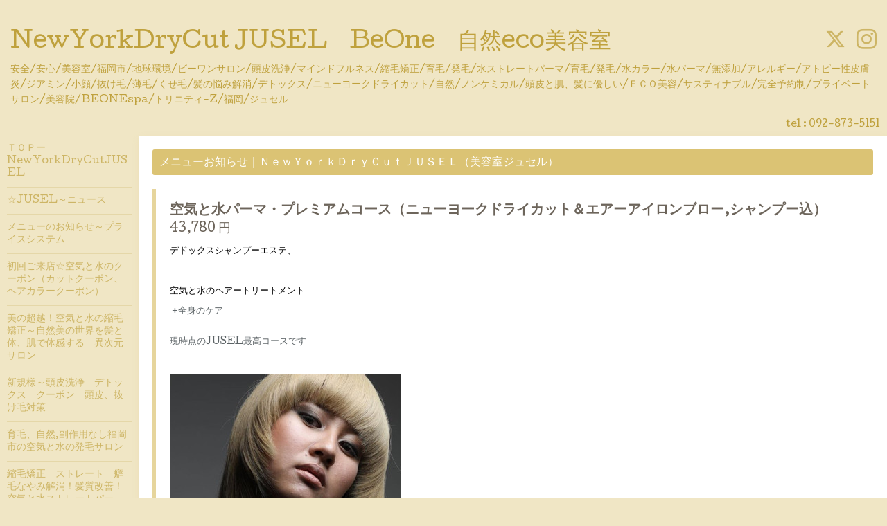

--- FILE ---
content_type: text/html; charset=utf-8
request_url: https://jusel.net/menu/954411
body_size: 6472
content:
<!DOCTYPE html>
<html xmlns="http://www.w3.org/1999/xhtml" xml:lang="ja" lang="ja">
<head>
  <!-- Hello: ver.202009170000 -->
  <meta charset="utf-8">
  <title>空気と水パーマ・プレミアムコース（ニューヨークドライカット＆エアーアイロンブロー,シャンプー込） - NewYorkDryCut JUSEL　BeOne　自然eco美容室</title>
  <meta name="viewport" content="width=device-width, initial-scale=1, maximum-scale=1, user-scalable=yes">

  <meta name="description" content="デドックスシャンプーエステ、空気と水のヘアートリートメント+全身のケア現時点のJUSEL最高コースです※価格はすべて税込価格です">
  <meta name="keywords" content="美容室、福岡市　安全　安心　無添加、髪の悩み、髪質改善、縮毛矯正水ストレートパーマ、髪に優しいヘアカラー、頭皮洗浄、アトピー性皮膚炎">

  <meta property="og:title" content="空気と水パーマ・プレミアムコース（ニューヨークドライカット＆エアーアイロンブロー,シャンプー込）">
  <meta property="og:image" content="https://cdn.goope.jp/21178/210803094656wnr2.jpg">
  <meta property="og:site_name" content="NewYorkDryCut JUSEL　BeOne　自然eco美容室">
  <link rel="shortcut icon" href="//cdn.goope.jp/21178/190225135925-5c73762d07df9.ico" />
  <link rel="alternate" type="application/rss+xml" title="NewYorkDryCut JUSEL　BeOne　自然eco美容室 / RSS" href="/feed.rss">
  <link rel="stylesheet" href="/style.css?694796-1756518793">
  <link rel="stylesheet" href="//fonts.googleapis.com/css?family=Cutive">
  <link rel="stylesheet" href="/css/font-awesome/css/font-awesome.min.css">

  <script src="/assets/jquery/jquery-3.5.1.min.js"></script>
  <script src="/assets/clipsquareimage/jquery.clipsquareimage.js"></script>
</head>
<body id="menu">

  <div class="sm_totop mm-fixed-bottom">
    <i class="sm_totop_button fa fa-chevron-up"></i>
  </div>

  <div id="container">

    <div class="sm_header"></div>

    <!-- #header -->
    <div id="header">
      <div class="inner clearfix">

        <h1>
          <a class="shop_sitename" href="https://jusel.net">NewYorkDryCut JUSEL　BeOne　自然eco美容室</a>
        </h1>
        <div class="site_description">安全/安心/美容室/福岡市/地球環境/ビーワンサロン/頭皮洗浄/マインドフルネス/縮毛矯正/育毛/発毛/水ストレートパーマ/育毛/発毛/水カラー/水パーマ/無添加/アレルギー/アトピー性皮膚炎/ジアミン/小顔/抜け毛/薄毛/くせ毛/髪の悩み解消/デトックス/ニューヨークドライカット/自然/ノンケミカル/頭皮と肌、髪に優しい/ＥＣＯ美容/サスティナブル/完全予約制/プライベートサロン/美容院/BEONEspa/トリニティ-Z/福岡/ジュセル</div>

        <div id="shop_info">
          <div class="shop_name">
            NewYork Dry Cut   JUSEL
          </div>

          <div class="shop_tel">
            tel : <a class="js-shop_tel" href="tel:092-873-5151">092-873-5151</a>
          </div>

          <div class="shop_rss">
            <a href="/feed.rss"><img src="/img/icon/rss.png" /></a>
          </div>
        </div>
        <!-- /#shop_info -->

        <div class="social_area">
          
          <a href="https://twitter.com/jusel_kobayashi" target="_blank">
            <span class="icon-twitter"></span>
          </a>
          

          

          
          <a href="https://www.instagram.com/jusel_kobayashi/" target="_blank">
            <span class="icon-instagram"></span>
          </a>
          
        </div>

      </div>
    </div>
    <!-- /#header -->


    <!-- #contents -->
    <div id="contents" class="clearfix tile">


      <!-- #main_column -->
      <div id="main_column" class="clearfix tile">
        <div class="inner clearfix tile">


<!-- CONTENT ----------------------------------------------------------------------- -->












<!----------------------------------------------
ページ：メニュー
---------------------------------------------->
<script src="/js/theme_hello/menu.js?20150706"></script>

<h2>メニュー詳細</h2>


<div class="list">
  <div class="category">
    <span>メニューお知らせ｜ＮｅｗＹｏｒｋＤｒｙＣｕｔＪＵＳＥＬ（美容室ジュセル）</span>
  </div>

  
  <div class="article clearfix">
    <div class="image">
      
    </div>

    <div class="details">
      <h3 class="title">
        <a href="/menu/954411">空気と水パーマ・プレミアムコース（ニューヨークドライカット＆エアーアイロンブロー,シャンプー込）</a>
      </h3>

      <div class="price">
        43,780 円
      </div>

      <div class="body textfield">
        <p style="box-sizing: border-box; overflow-wrap: break-word; color: #5c6366; font-family: cutive, 'ヒラギノ丸ゴ pro', 'hiragino maru gothic pro', メイリオ, meiryo, sans-serif; font-size: 14px; margin: 0.5em 0px 0px !important;"><span style="box-sizing: border-box; overflow-wrap: break-word; color: #000000; font-size: 10pt;">デドックスシャンプーエステ、</span></p>
<p style="box-sizing: border-box; overflow-wrap: break-word; color: #5c6366; font-family: cutive, 'ヒラギノ丸ゴ pro', 'hiragino maru gothic pro', メイリオ, meiryo, sans-serif; font-size: 14px; margin: 0.5em 0px 0px !important;"><span style="box-sizing: border-box; overflow-wrap: break-word; font-size: 10pt;">&nbsp;</span></p>
<p style="box-sizing: border-box; overflow-wrap: break-word; color: #5c6366; font-family: cutive, 'ヒラギノ丸ゴ pro', 'hiragino maru gothic pro', メイリオ, meiryo, sans-serif; font-size: 14px; margin: 0.5em 0px 0px !important;"><span style="box-sizing: border-box; overflow-wrap: break-word; color: #000000; font-size: 10pt;">空気と水のヘアートリートメント</span></p>
<p style="box-sizing: border-box; overflow-wrap: break-word; color: #5c6366; font-family: cutive, 'ヒラギノ丸ゴ pro', 'hiragino maru gothic pro', メイリオ, meiryo, sans-serif; font-size: 14px; margin: 0.5em 0px 0px !important;"><span style="box-sizing: border-box; overflow-wrap: break-word; font-size: 10pt;">&nbsp;+全身のケア<br /><br />現時点のJUSEL最高コースです</span></p>
<p style="box-sizing: border-box; overflow-wrap: break-word; color: #5c6366; font-family: cutive, 'ヒラギノ丸ゴ pro', 'hiragino maru gothic pro', メイリオ, meiryo, sans-serif; font-size: 14px; margin: 0.5em 0px 0px !important;">&nbsp;</p>
<p style="box-sizing: border-box; overflow-wrap: break-word; color: #5c6366; font-family: cutive, 'ヒラギノ丸ゴ pro', 'hiragino maru gothic pro', メイリオ, meiryo, sans-serif; font-size: 14px; margin: 0.5em 0px 0px !important;"><span style="box-sizing: border-box; overflow-wrap: break-word; font-size: 10pt;"><a href="https://cdn.goope.jp/21178/220726113249-62df52511a5fb.jpg" target="_blank"><img src="https://cdn.goope.jp/21178/220726113249-62df52511a5fb_l.jpg" alt="IMG_1286.jpg" /></a></span></p>
<p style="box-sizing: border-box; overflow-wrap: break-word; color: #5c6366; font-family: cutive, 'ヒラギノ丸ゴ pro', 'hiragino maru gothic pro', メイリオ, meiryo, sans-serif; font-size: 14px; margin: 0.5em 0px 0px !important;">&nbsp;</p>
<p style="box-sizing: border-box; overflow-wrap: break-word; color: #5c6366; font-family: cutive, 'ヒラギノ丸ゴ pro', 'hiragino maru gothic pro', メイリオ, meiryo, sans-serif; font-size: 14px; margin: 0.5em 0px 0px !important;">&nbsp;</p>
<p style="box-sizing: border-box; overflow-wrap: break-word; color: #5c6366; font-family: cutive, 'ヒラギノ丸ゴ pro', 'hiragino maru gothic pro', メイリオ, meiryo, sans-serif; font-size: 14px; margin: 0.5em 0px 0px !important;"><span style="color: #000000; font-family: Verdana, Arial, Helvetica, sans-serif; font-size: 13px;">※価格はすべて税込価格です</span></p>
      </div>
    </div>

  </div>
  

</div>






















<!-- CONTENT ----------------------------------------------------------------------- -->

          

        </div>
        <!-- /.inner -->

      </div>
      <!-- /#main_column -->


      <!-- #sub_column -->
      <div id="sub_column" class="clearfix tile">
        <div class="inner clearfix">

          <div id="navi" class="section clearfix">
            <div class="inner clearfix">
              <ul class="clearfix">
                
                <li class="navi_top">
                  <a href="/"  class="navi_top">ＴＯＰーNewYorkDryCutJUSEL</a>
                </li>
                
                <li class="navi_info">
                  <a href="/info"  class="navi_info">☆JUSEL～ニュース</a>
                </li>
                
                <li class="navi_free free_189239">
                  <a href="/free/price"  class="navi_free free_189239">メニューのお知らせ～プライスシステム</a>
                </li>
                
                <li class="navi_coupon">
                  <a href="/coupon"  class="navi_coupon"> 初回ご来店☆空気と水のクーポン（カットクーポン、ヘアカラークーポン）</a>
                </li>
                
                <li class="navi_free free_191515">
                  <a href="/free/premier-coupon"  class="navi_free free_191515">美の超越！空気と水の縮毛矯正～自然美の世界を髪と体、肌で体感する　異次元サロン</a>
                </li>
                
                <li class="navi_free free_184593">
                  <a href="/free/detox"  class="navi_free free_184593">新規様～頭皮洗浄　デトックス　クーポン　頭皮、抜け毛対策</a>
                </li>
                
                <li class="navi_free free_362293">
                  <a href="/free/ikumou"  class="navi_free free_362293">育毛、自然,副作用なし福岡市の空気と水の発毛サロン</a>
                </li>
                
                <li class="navi_free free_179824">
                  <a href="/free/youtube-beone"  class="navi_free free_179824">縮毛矯正　ストレート　癖毛なやみ解消！髪質改善！空気と水ストレートパーマ　ｂｙＪＵＳＥＬ-ＹｏｕＴｕｂｅ</a>
                </li>
                
                <li class="navi_free free_351613">
                  <a href="/free/profile2693513665"  class="navi_free free_351613">薬液無害化　美容室　福岡市　空気と水の安全ＪＵＳＥＬプロフィール</a>
                </li>
                
                <li class="navi_free free_206812">
                  <a href="/free/newyorkdrycut"  class="navi_free free_206812">NewyorkdrycutEIJI　福岡市ドライカットサロン</a>
                </li>
                
                <li class="navi_about">
                  <a href="/about"  class="navi_about">店舗情報、店舗アクセス、駐車場案内＆ご予約ＴＥＬ</a>
                </li>
                
                <li class="navi_calendar">
                  <a href="/calendar"  class="navi_calendar">定 休 日のお知らせ カレンダー</a>
                </li>
                
                <li class="navi_free free_363178">
                  <a href="/free/headspa-premium"  class="navi_free free_363178">皮脂　がとろけ出る？　水　の　ヘッドスパ　ＪＵＳＥＬ</a>
                </li>
                
                <li class="navi_links links_41159">
                  <a href="https://youtu.be/wl0RVqybLIM"  class="navi_links links_41159">空気と水のデトックス・ビーワン頭皮洗浄ｂｙＪＵＳＥＬ-ＹｏｕＴｕｂｅ</a>
                </li>
                
                <li class="navi_free free_211092">
                  <a href="/free/headspa"  class="navi_free free_211092">ヘッドスパ　デトックス　　美容室　福岡</a>
                </li>
                
                <li class="navi_free free_372257">
                  <a href="/free/headspa-esthe"  class="navi_free free_372257">「脳は水を飲みたい？」→脳水を補給するＪＵＳＥＬ</a>
                </li>
                
                <li class="navi_free free_357387">
                  <a href="/free/metal"  class="navi_free free_357387">髪なやみ　心から空気と水の美容室　メンタルクリック福岡（髪質チェンジ、薄毛、抜け毛なやみ解消  空気 と 水の頭 皮 洗浄エ ス テケア デ ド ッ ク ス ）</a>
                </li>
                
                <li class="navi_links links_41156">
                  <a href="https://youtu.be/wl0RVqybLIM"  class="navi_links links_41156">JUSEL空気と水のデトックス頭皮洗浄-YouTube</a>
                </li>
                
                <li class="navi_links links_24222">
                  <a href="http://youtu.be/2A6tayhIscA"  class="navi_links links_24222">ＹｏｕＴｕｂｅ P－FIX空気と水縮毛矯正ストレートパーマ </a>
                </li>
                
                <li class="navi_free free_353174">
                  <a href="/free/allergy-atopic"  class="navi_free free_353174">敏感肌　ジアミン　ヘアカラー　アレルギー　アトピー性⽪膚炎　福岡市の頭皮健康JUSEL</a>
                </li>
                
                <li class="navi_free free_92716">
                  <a href="/free/hairsalon-jusel"  class="navi_free free_92716">縮毛矯正・オーガニック・無添加・ドライカット・美容室ＪＵＳＥＬ</a>
                </li>
                
                <li class="navi_photo">
                  <a href="/photo"  class="navi_photo">P  i  c  t  u  r  e  - J  U  S  E  L  サロン nｅｗｓ  (日頃の活動、お客様の声など）</a>
                </li>
                
                <li class="navi_free free_375854">
                  <a href="/free/perm"  class="navi_free free_375854">2025　サスティナブルAIRパーマ</a>
                </li>
                
                <li class="navi_menu active">
                  <a href="/menu"  class="navi_menu active">メニュー詳細</a><ul class="sub_navi">
<li><a href='/menu/c218893'>メニューお知らせ｜ＮｅｗＹｏｒｋＤｒｙＣｕｔＪＵＳＥＬ（美容室ジュセル）（20）</a></li>
</ul>

                </li>
                
                <li class="navi_free free_427523">
                  <a href="/free/vip"  class="navi_free free_427523">個人プライベート　天然美  ＪＵＳＥＬの オールコースVIP</a>
                </li>
                
                <li class="navi_links links_21440">
                  <a href="http://jusel873.jugem.jp"  class="navi_links links_21440">安心の無添加ヘアサロンJUSEL ひ と こ と 日 記ブログ</a>
                </li>
                
                <li class="navi_links links_14266">
                  <a href="http://jusel.jugem.jp"  class="navi_links links_14266">癒しヒーリングＢｌｏｇ ひらめきＪＵＳＥＬ</a>
                </li>
                
                <li class="navi_free free_137239">
                  <a href="/free/beone"  class="navi_free free_137239">本当のことを知る「あなたに知ってほしいこと」</a>
                </li>
                
                <li class="navi_free free_188087">
                  <a href="/free/media-beone"  class="navi_free free_188087">メディア・本当のこと肌に優しい化学物質解決策　福岡市　美容室</a>
                </li>
                
                <li class="navi_links links_43647">
                  <a href="https://www.instagram.com/jusel_kobayashi/"  class="navi_links links_43647">Instagram JUSEL</a>
                </li>
                
                <li class="navi_links links_29511">
                  <a href="http://www.instagram.com/jusel.kobayashi"  class="navi_links links_29511">instagramJUSEL地球ＥＣＯ司令長官</a>
                </li>
                
                <li class="navi_links links_37919">
                  <a href="http://www.instagram.com/newyorkdrycut_jusel"  class="navi_links links_37919">instagram newyorkdrycut　ｊｕｓｅｌ</a>
                </li>
                
                <li class="navi_links links_43564">
                  <a href="http://facebook.com/jusel.kobayashi"  class="navi_links links_43564">Facebook JUSEL</a>
                </li>
                
                <li class="navi_links links_43563">
                  <a href="https://twitter.com/jusel_kobayashi"  class="navi_links links_43563">Twitter JUSEL</a>
                </li>
                
                <li class="navi_free free_351614">
                  <a href="/free/media-beone1313016468"  class="navi_free free_351614">メディア・本当のこと肌に優しい化学物質解決策　福岡市　美容室ＪＵＳＥＬ</a>
                </li>
                
                <li class="navi_free free_210962">
                  <a href="/free/twitter"  class="navi_free free_210962">気ままに　ヒラメキTwitter　ジュセル</a>
                </li>
                
                <li class="navi_free free_186718">
                  <a href="/free/profile"  class="navi_free free_186718">あらゆる悩みを解決へ実践とアドバイスするジュセル～プロフィール・ストーリー</a>
                </li>
                
                <li class="navi_staff">
                  <a href="/staff"  class="navi_staff">スタッフ紹介</a>
                </li>
                
                <li class="navi_contact">
                  <a href="/contact"  class="navi_contact">問い合わせメール</a>
                </li>
                
                <li class="navi_links links_56617">
                  <a href="https://www.jusel.org"  class="navi_links links_56617">☆光触媒トリニティーＺ/ＪＵＳＥＬ</a>
                </li>
                
                <li class="navi_links links_54440">
                  <a href="https://www.jusel.org/eco"  class="navi_links links_54440">新規サロン代理店会員募集中</a>
                </li>
                
                <li class="navi_links links_60397">
                  <a href="https://docs.google.com/forms/d/1CDJRBKhN-Ynwhl1JHNJEoRN9fTxdfe5zUUNVS2SbSeU/edit"  class="navi_links links_60397">ビーワンをお得に購入～愛用者特約・代理店申込</a>
                </li>
                
                </ul>
            </div>
          </div>
          <!-- /#navi -->

          <!-- #schedule -->
          <dl id="schedule" class="section today_area">
            <dt class="today_title">
              Today&apos;s Schedule<br>
              <span>2026.01.21 Wednesday</span>
            </dt>
            
          </dl>
          <!-- /#schedule -->

          <div class="qr_area section">
            <img src="//r.goope.jp/qr/jusel"width="100" height="100" />
          </div>

          <div class="gadgets"></div>

        </div>
        <!-- /.inner -->
      </div>
      <!-- /#sub_column -->

    </div>
    <!-- /#contents -->

    <!-- #footer -->
    <div id="footer" class="clearfix">
      <div class="inner clearfix">

        <!-- /.social -->
        <div class="social">
          <div id="navi_parts">
<div class="navi_parts_detail">
<div id="google_translate_element"></div><script type="text/javascript">function googleTranslateElementInit() {new google.translate.TranslateElement({pageLanguage: 'ja', includedLanguages: 'en,es,fr,it,ja,ko,zh-CN,zh-TW', layout: google.translate.TranslateElement.InlineLayout.SIMPLE}, 'google_translate_element');}</script><script type="text/javascript" src="//translate.google.com/translate_a/element.js?cb=googleTranslateElementInit"></script>
</div>
</div>
<div id="social_widgets">
<div id="widget_twitter_follow" class="social_widget">
<div style="text-align:left;padding-bottom:10px;">
<a href="https://twitter.com/jusel_kobayashi" class="twitter-follow-button" data-show-count="false" data-lang="ja">Follow @jusel_kobayashi</a>
<script>!function(d,s,id){var js,fjs=d.getElementsByTagName(s)[0];if(!d.getElementById(id)){js=d.createElement(s);js.id=id;js.src="//platform.twitter.com/widgets.js";fjs.parentNode.insertBefore(js,fjs);}}(document,"script","twitter-wjs");</script>
</div>
</div>
<div id="widget_twitter_tweet" class="social_widget">
<div style="text-align:left;padding-bottom:10px;">
<a href="https://twitter.com/share" class="twitter-share-button" data-url="https://jusel.net" data-text="NewYorkDryCut JUSEL　BeOne　自然eco美容室" data-lang="ja">Tweet</a>
<script>!function(d,s,id){var js,fjs=d.getElementsByTagName(s)[0];if(!d.getElementById(id)){js=d.createElement(s);js.id=id;js.src="https://platform.twitter.com/widgets.js";fjs.parentNode.insertBefore(js,fjs);}}(document,"script","twitter-wjs");</script>
</div>
</div>
<div  id="widget_facebook_like" class="social_widget">
<div style="text-align:left;padding-bottom:10px;">
<iframe src="//www.facebook.com/plugins/like.php?href=https%3A%2F%2Fjusel.net&amp;width&amp;layout=button_count&amp;action=like&amp;show_faces=false&amp;share=true&amp;height=21&amp;appId=837439917751931" scrolling="no" frameborder="0" style="border:none; overflow:hidden; height:21px;" allowTransparency="true"></iframe>
</div>
</div>
<div id="widget_line_share" class="social_widget">
<div class="line-it-button" data-lang="ja" data-type="share-a" data-ver="3" data-url="https://jusel.net" data-color="default" data-size="small" style="display: none;"></div>
<script src="https://www.line-website.com/social-plugins/js/thirdparty/loader.min.js" async="async" defer="defer"></script>
</div>

</div>

        </div>
        <!-- /.social -->

        <div class="footer_info section right">
          

          <div class="copyright">
            &copy;2026 <a href="https://jusel.net">NewYork Dry Cut   JUSEL</a>. All Rights Reserved.
          </div>

          <div class="counter_area access_counter">
            Today: <span class="num">132</span> /
            Yesterday: <span class="num">308</span> /
            Total: <span class="num">865815</span>
          </div>

          <div class="powered">
            Powered by <a href="https://goope.jp/">グーペ</a> / <a href="https://admin.goope.jp/">Admin</a>
          </div>
        </div>

      </div>
    </div>
    <!-- /#footer -->

  </div>
  <!-- /#container -->

  <div id="sm_navi">
    <ul>
      
      <li class="footer_navi_top">
        <a href="/"  class="footer_navi_top">ＴＯＰーNewYorkDryCutJUSEL</a>
      </li>
      
      <li class="footer_navi_info">
        <a href="/info"  class="footer_navi_info">☆JUSEL～ニュース</a>
      </li>
      
      <li class="footer_navi_free free_189239">
        <a href="/free/price"  class="footer_navi_free free_189239">メニューのお知らせ～プライスシステム</a>
      </li>
      
      <li class="footer_navi_coupon">
        <a href="/coupon"  class="footer_navi_coupon"> 初回ご来店☆空気と水のクーポン（カットクーポン、ヘアカラークーポン）</a>
      </li>
      
      <li class="footer_navi_free free_191515">
        <a href="/free/premier-coupon"  class="footer_navi_free free_191515">美の超越！空気と水の縮毛矯正～自然美の世界を髪と体、肌で体感する　異次元サロン</a>
      </li>
      
      <li class="footer_navi_free free_184593">
        <a href="/free/detox"  class="footer_navi_free free_184593">新規様～頭皮洗浄　デトックス　クーポン　頭皮、抜け毛対策</a>
      </li>
      
      <li class="footer_navi_free free_362293">
        <a href="/free/ikumou"  class="footer_navi_free free_362293">育毛、自然,副作用なし福岡市の空気と水の発毛サロン</a>
      </li>
      
      <li class="footer_navi_free free_179824">
        <a href="/free/youtube-beone"  class="footer_navi_free free_179824">縮毛矯正　ストレート　癖毛なやみ解消！髪質改善！空気と水ストレートパーマ　ｂｙＪＵＳＥＬ-ＹｏｕＴｕｂｅ</a>
      </li>
      
      <li class="footer_navi_free free_351613">
        <a href="/free/profile2693513665"  class="footer_navi_free free_351613">薬液無害化　美容室　福岡市　空気と水の安全ＪＵＳＥＬプロフィール</a>
      </li>
      
      <li class="footer_navi_free free_206812">
        <a href="/free/newyorkdrycut"  class="footer_navi_free free_206812">NewyorkdrycutEIJI　福岡市ドライカットサロン</a>
      </li>
      
      <li class="footer_navi_about">
        <a href="/about"  class="footer_navi_about">店舗情報、店舗アクセス、駐車場案内＆ご予約ＴＥＬ</a>
      </li>
      
      <li class="footer_navi_calendar">
        <a href="/calendar"  class="footer_navi_calendar">定 休 日のお知らせ カレンダー</a>
      </li>
      
      <li class="footer_navi_free free_363178">
        <a href="/free/headspa-premium"  class="footer_navi_free free_363178">皮脂　がとろけ出る？　水　の　ヘッドスパ　ＪＵＳＥＬ</a>
      </li>
      
      <li class="footer_navi_links links_41159">
        <a href="https://youtu.be/wl0RVqybLIM"  class="footer_navi_links links_41159">空気と水のデトックス・ビーワン頭皮洗浄ｂｙＪＵＳＥＬ-ＹｏｕＴｕｂｅ</a>
      </li>
      
      <li class="footer_navi_free free_211092">
        <a href="/free/headspa"  class="footer_navi_free free_211092">ヘッドスパ　デトックス　　美容室　福岡</a>
      </li>
      
      <li class="footer_navi_free free_372257">
        <a href="/free/headspa-esthe"  class="footer_navi_free free_372257">「脳は水を飲みたい？」→脳水を補給するＪＵＳＥＬ</a>
      </li>
      
      <li class="footer_navi_free free_357387">
        <a href="/free/metal"  class="footer_navi_free free_357387">髪なやみ　心から空気と水の美容室　メンタルクリック福岡（髪質チェンジ、薄毛、抜け毛なやみ解消  空気 と 水の頭 皮 洗浄エ ス テケア デ ド ッ ク ス ）</a>
      </li>
      
      <li class="footer_navi_links links_41156">
        <a href="https://youtu.be/wl0RVqybLIM"  class="footer_navi_links links_41156">JUSEL空気と水のデトックス頭皮洗浄-YouTube</a>
      </li>
      
      <li class="footer_navi_links links_24222">
        <a href="http://youtu.be/2A6tayhIscA"  class="footer_navi_links links_24222">ＹｏｕＴｕｂｅ P－FIX空気と水縮毛矯正ストレートパーマ </a>
      </li>
      
      <li class="footer_navi_free free_353174">
        <a href="/free/allergy-atopic"  class="footer_navi_free free_353174">敏感肌　ジアミン　ヘアカラー　アレルギー　アトピー性⽪膚炎　福岡市の頭皮健康JUSEL</a>
      </li>
      
      <li class="footer_navi_free free_92716">
        <a href="/free/hairsalon-jusel"  class="footer_navi_free free_92716">縮毛矯正・オーガニック・無添加・ドライカット・美容室ＪＵＳＥＬ</a>
      </li>
      
      <li class="footer_navi_photo">
        <a href="/photo"  class="footer_navi_photo">P  i  c  t  u  r  e  - J  U  S  E  L  サロン nｅｗｓ  (日頃の活動、お客様の声など）</a>
      </li>
      
      <li class="footer_navi_free free_375854">
        <a href="/free/perm"  class="footer_navi_free free_375854">2025　サスティナブルAIRパーマ</a>
      </li>
      
      <li class="footer_navi_menu active">
        <a href="/menu"  class="footer_navi_menu active">メニュー詳細</a>
      </li>
      
      <li class="footer_navi_free free_427523">
        <a href="/free/vip"  class="footer_navi_free free_427523">個人プライベート　天然美  ＪＵＳＥＬの オールコースVIP</a>
      </li>
      
      <li class="footer_navi_links links_21440">
        <a href="http://jusel873.jugem.jp"  class="footer_navi_links links_21440">安心の無添加ヘアサロンJUSEL ひ と こ と 日 記ブログ</a>
      </li>
      
      <li class="footer_navi_links links_14266">
        <a href="http://jusel.jugem.jp"  class="footer_navi_links links_14266">癒しヒーリングＢｌｏｇ ひらめきＪＵＳＥＬ</a>
      </li>
      
      <li class="footer_navi_free free_137239">
        <a href="/free/beone"  class="footer_navi_free free_137239">本当のことを知る「あなたに知ってほしいこと」</a>
      </li>
      
      <li class="footer_navi_free free_188087">
        <a href="/free/media-beone"  class="footer_navi_free free_188087">メディア・本当のこと肌に優しい化学物質解決策　福岡市　美容室</a>
      </li>
      
      <li class="footer_navi_links links_43647">
        <a href="https://www.instagram.com/jusel_kobayashi/"  class="footer_navi_links links_43647">Instagram JUSEL</a>
      </li>
      
      <li class="footer_navi_links links_29511">
        <a href="http://www.instagram.com/jusel.kobayashi"  class="footer_navi_links links_29511">instagramJUSEL地球ＥＣＯ司令長官</a>
      </li>
      
      <li class="footer_navi_links links_37919">
        <a href="http://www.instagram.com/newyorkdrycut_jusel"  class="footer_navi_links links_37919">instagram newyorkdrycut　ｊｕｓｅｌ</a>
      </li>
      
      <li class="footer_navi_links links_43564">
        <a href="http://facebook.com/jusel.kobayashi"  class="footer_navi_links links_43564">Facebook JUSEL</a>
      </li>
      
      <li class="footer_navi_links links_43563">
        <a href="https://twitter.com/jusel_kobayashi"  class="footer_navi_links links_43563">Twitter JUSEL</a>
      </li>
      
      <li class="footer_navi_free free_351614">
        <a href="/free/media-beone1313016468"  class="footer_navi_free free_351614">メディア・本当のこと肌に優しい化学物質解決策　福岡市　美容室ＪＵＳＥＬ</a>
      </li>
      
      <li class="footer_navi_free free_210962">
        <a href="/free/twitter"  class="footer_navi_free free_210962">気ままに　ヒラメキTwitter　ジュセル</a>
      </li>
      
      <li class="footer_navi_free free_186718">
        <a href="/free/profile"  class="footer_navi_free free_186718">あらゆる悩みを解決へ実践とアドバイスするジュセル～プロフィール・ストーリー</a>
      </li>
      
      <li class="footer_navi_staff">
        <a href="/staff"  class="footer_navi_staff">スタッフ紹介</a>
      </li>
      
      <li class="footer_navi_contact">
        <a href="/contact"  class="footer_navi_contact">問い合わせメール</a>
      </li>
      
      <li class="footer_navi_links links_56617">
        <a href="https://www.jusel.org"  class="footer_navi_links links_56617">☆光触媒トリニティーＺ/ＪＵＳＥＬ</a>
      </li>
      
      <li class="footer_navi_links links_54440">
        <a href="https://www.jusel.org/eco"  class="footer_navi_links links_54440">新規サロン代理店会員募集中</a>
      </li>
      
      <li class="footer_navi_links links_60397">
        <a href="https://docs.google.com/forms/d/1CDJRBKhN-Ynwhl1JHNJEoRN9fTxdfe5zUUNVS2SbSeU/edit"  class="footer_navi_links links_60397">ビーワンをお得に購入～愛用者特約・代理店申込</a>
      </li>
      
    </ul>
  </div>

  <script src="/js/tooltip.js"></script>
  <script src="/assets/colorbox/jquery.colorbox-1.6.4.min.js"></script>
  <script src="/assets/responsiveslides/responsiveslides-1.55.min.js"></script>
  <script src="/assets/mobilemenu/mobilemenu.js"></script>
  <script src="/js/theme_hello/init.js?20200824"></script>
</body>
</html>


--- FILE ---
content_type: application/javascript
request_url: https://jusel.net/js/theme_hello/menu.js?20150706
body_size: 173
content:
/* ----------------------------------------------------------------------------
 Hello/menu.js: ver.201507061100
---------------------------------------------------------------------------- */

// お気に入り画像差し替え
$(function() {
  var recommend_badge = '<div class="recommend_badge"><img src="/img/theme_hello/recommend.png" alt="recommend"></div>';

  if ($('.list .article .details .title img').attr('src') === '/img/icon/recommend.gif') {
    $('.list .article .details .title img').replaceWith(recommend_badge);
  }
});
